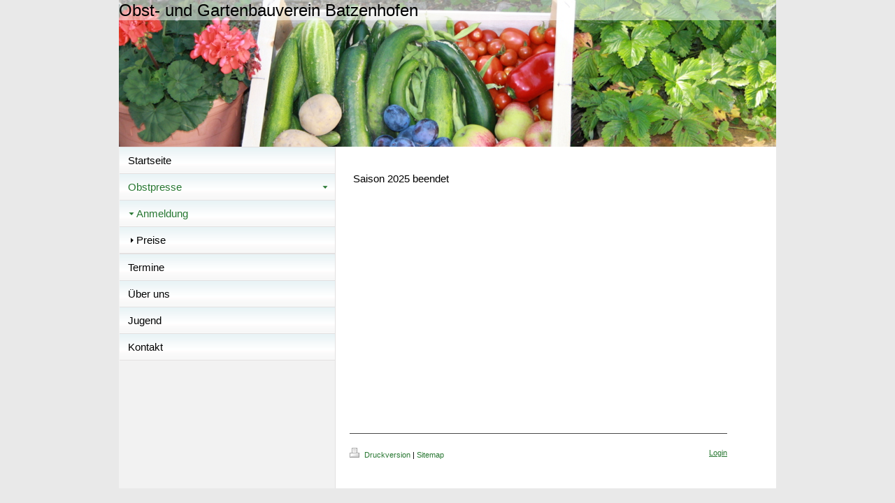

--- FILE ---
content_type: text/css
request_url: https://www.obst-und-gartenbauverein-batzenhofen.de/s/style/layout.css?1706797824
body_size: 1748
content:

body 
{
	background: #e9e9e9;
}


.diyw #wrapper {
	background-image: none;
}

.diyw #wrapperShadowLeft,
.diyw #wrapperShadowRight,
.diyw .first, 
.diyw .second,
.diyw .third {
	display: none;
}

.diyw #header {
	background: #e9e9e9;
	height: auto;
	padding: 0 10px;
}

.diyw #content {
	background: url(https://www.obst-und-gartenbauverein-batzenhofen.de/s/img/mt_bg.png) top left repeat-y;
	min-height: 400px;
}

.diyw #mainWrapper .top {
	height: 10px;
	background: transparent;
}

.diyw #mainWrapper .center {
	background: transparent;
}

.diyw #mainWrapper  .content {
	padding: 20px;
}

.diyw #mainWrapper .bottom {
	display: none;
}

.diyw #footerCenterContent {
	padding: 20px;
}

.diyw #sidebarWrapper {
	background: transparent;
}

.diyw #sidebarWrapper .top,
.diyw #sidebarWrapper .bottom {
	display: none;
}

.diyw #sidebarWrapper .navigation {
	background-color: transparent;
	margin: 0 1px;
	padding-left:10px;
}

.diyw #sidebarWrapper .content {
	padding: 18px 22px 18px 18px;
}

.diyw #footer {
	background: url(https://www.obst-und-gartenbauverein-batzenhofen.de/s/img/mt_bg.png) top left repeat-y;
}

.diyw #footer .top,
.diyw #footer .bottom {
	display: none;
}

.diyw #footer .content {
	border-top: 1px solid #4a4a4a;
	margin: 0 80px 0 340px;
	padding: 20px 0 40px 0;
}


body .diyw
{
	font-family: Verdana, Arial, Helvetica, sans-serif;
	font-size: 15px;
	color: #000;
}
.diyw p,.diyw td {
	font-family: Verdana, Arial, Helvetica, sans-serif;
	font-size: 15px;
	color: #000;
}

.diyw #mainNav1,
.diyw #mainNav2,
.diyw #mainNav3 {
   margin:0;
}

.diyw #sidebarWrapper #mainNav1 {
	border-top: 1px solid #e3e1e1;
}

.diyw #sidebarWrapper #mainNav1 li {
	border-bottom: 1px solid #e3e1e1;
	background: #f8f8f8 url(https://www.obst-und-gartenbauverein-batzenhofen.de/s/img/mt_nav.png) top left no-repeat;
}

.diyw #sidebarWrapper #mainNav1 a,
.diyw #sidebarWrapper #mainNav1 a:link,
.diyw #sidebarWrapper #mainNav1 a:visited {
	color: #000;
	font-size: 15px;
	text-decoration: none;
}

.diyw #sidebarWrapper #mainNav1 a span {
	display: block;
	padding: 10px 12px;
}

.diyw #sidebarWrapper #mainNav1 a.parent,
.diyw #sidebarWrapper #mainNav1 a.parent:hover,
.diyw #sidebarWrapper #mainNav1 a.current,
.diyw #sidebarWrapper #mainNav1 a.current:hover {
	color: #287732;
	background: url(https://www.obst-und-gartenbauverein-batzenhofen.de/s/img/mt_navOpen.png) 290px 15px no-repeat;
}

.diyw #sidebarWrapper #mainNav1 a:hover,
.diyw #sidebarWrapper #mainNav1 a:active,
.diyw #sidebarWrapper #mainNav1 a:focus {
	color: #287732;
	background: url(https://www.obst-und-gartenbauverein-batzenhofen.de/s/img/mt_navOpen.png) 290px 15px no-repeat;
}

.diyw #sidebarWrapper #mainNav2 li {
	border-bottom: 1px solid #e3e1e1;
	background: #f8f8f8 url(https://www.obst-und-gartenbauverein-batzenhofen.de/s/img/mt_nav.png) top left no-repeat;
}

.diyw #sidebarWrapper #mainNav2 a,
.diyw #sidebarWrapper #mainNav2 a:link,
.diyw #sidebarWrapper #mainNav2 a:visited {
	color: #000;
	background: url(https://www.obst-und-gartenbauverein-batzenhofen.de/s/img/mt_navClosed.png) 15px 15px no-repeat;
}

.diyw #sidebarWrapper #mainNav2 a span {
	text-decoration: none;
	padding: 10px 12px 10px 24px;
}

.diyw #sidebarWrapper #mainNav2 a.parent,
.diyw #sidebarWrapper #mainNav2 a.parent:hover,
.diyw #sidebarWrapper #mainNav2 a.current,
.diyw #sidebarWrapper #mainNav2 a.current:hover {
	color: #287732;
	background: url(https://www.obst-und-gartenbauverein-batzenhofen.de/s/img/mt_navOpen.png)  13px 15px no-repeat;
}

.diyw #sidebarWrapper #mainNav2 a:hover,
.diyw #sidebarWrapper #mainNav2 a:active,
.diyw #sidebarWrapper #mainNav2 a:focus {
	color: #287732;
	background: url(https://www.obst-und-gartenbauverein-batzenhofen.de/s/img/mt_navOpen.png) 13px 15px no-repeat;
}

.diyw #sidebarWrapper #mainNav3 li {
	border: none;
/*	background-image: none;*/
	background: no-repeat;
}

.diyw #sidebarWrapper #mainNav3 a,
.diyw #sidebarWrapper #mainNav3 a:link,
.diyw #sidebarWrapper #mainNav3 a:visited {
	color: #000;
	font-size: 13px;
	background: transparent;
}

.diyw #sidebarWrapper #mainNav3 a span {
	text-decoration: none;
	padding: 10px 12px 10px 30px;
}

.diyw #sidebarWrapper #mainNav3 a.current,
.diyw #sidebarWrapper #mainNav3 a.current:hover {
	color: #287732;
	background-image: none;
}

.diyw #sidebarWrapper #mainNav3 a:hover,
.diyw #sidebarWrapper #mainNav3 a:active,
.diyw #sidebarWrapper #mainNav3 a:focus {
	color: #287732;
	background-image: none;
}

.diyw a,
.diyw a:link,
.diyw a:visited {
	color: #287732;
	text-decoration: none;
}

.diyw #mainWrapper .content {
   line-height: 21px;
}

.diyw #mainWrapper .content  p {
	line-height: 21px;
	margin-bottom: 21px;
}

.diyw #mainWrapper .content h1,
.diyw #mainWrapper .content h2,
.diyw #mainWrapper .content h3 {
	color: #287732;
	font-family: Arial, Helvetica, sans-serif; 
	line-height: normal;  
}

.diyw #mainWrapper .content h1 {
	font-size: 27px;
	font-weight: bold;
}

.diyw #mainWrapper .content  h2 {
	font-size: 22px;
	font-weight: normal;
}

.diyw #mainWrapper .content  h3 {
	font-size: 18px;
	font-weight: normal;
}

.diyw #sidebarWrapper .content {
	line-height: 21px;
}

.diyw #sidebarWrapper .content p ,
.diyw #sidebarWrapper .content td {
	color: #000;
	font-size: 15px;
	line-height: 18px;
	margin-bottom: 18px;
}

.diyw #sidebarWrapper .content h1,
.diyw #sidebarWrapper .content h2,
.diyw #sidebarWrapper .content h3 {
	color: #287732;
	font-weight: normal;
	font-family: Arial, Helvetica, sans-serif;
}

.diyw #sidebarWrapper .content h1 {
	font-size: 18px;
	line-height:22px;
}

.diyw #sidebarWrapper .content h2 {
	font-size: 16px;
}

.diyw #sidebarWrapper .content h3 {
	font-size: 14px;
}

.diyw #footer {
	color: #000;
	font-family: Arial, Helvetica, sans-serif;
	font-size: 12px;
}

.diyw #footer a {
	color: #287732;
}

.diyw div#contentfooter div.rightrow a {
	text-decoration: underline;
}


body 
{
	margin: 0;
	padding: 0;
}


.diyw img, .diyw a img {
	border: 0;
}

.diyw img {
	display: block;
}

.diyw #wrapper {
	width: 960px;
	position: relative;
}

.diyw #wrapperShadowLeft,
.diyw #wrapperShadowRight {
	position: absolute;
	top: 0;
	height: 100%;
	width: 16px;
}

.diyw #wrapperShadowLeft {
	left: -16px;
}

.diyw #wrapperShadowRight {
	right: -16px;
}

.diyw .center {
	margin: 0 auto;
}

.diyw #header {
	position: relative;
	width: 100%;
	padding-left: 0;
	padding-right: 0;
}

.diyw #header div#emotion-header {
	margin: 0 auto;
}

.diyw #navigation {
	width: 100%;
	position: relative;
}

.diyw .separator {
	width: 100%;
}

.diyw #sidebarWrapper .navigation {
	position: relative;
}

.diyw #mainNav1 a,
.diyw #mainNav1 a:link,
.diyw #mainNav1 a:visited,
.diyw #mainNav2 a,
.diyw #mainNav2 a:link,
.diyw #mainNav2 a:visited {
	white-space: normal;
	word-wrap: break-word;
}

.diyw #mainNav1,
.diyw #mainNav2,
.diyw #mainNav3 {
	list-style: none;
	padding-left: 0;
	padding-right: 0;
	text-align: left;
	margin-left: 0;
	margin-right: 0;
	white-space: nowrap;
}

.diyw #mainNav1 a,
.diyw #mainNav2 a,
.diyw #mainNav3 a {
	display: block;
}

.diyw #mainNav1:after, 
.diyw #mainNav2:after, 
.diyw #mainNav3:after {
    zoom: 1;
	 content: ".";
    display: block;
    height: 0;
    clear: both;
    visibility: hidden;	
}

.diyw #mainNav1 li, 
.diyw #mainNav2 li {
	float: left;
}

.diyw #mainNav1 li,
.diyw #mainNav2 li {
	clear: both;
	width: 100%;
}

.diyw #mainNav1, 
.diyw #mainNav2,
.diyw #mainNav3 {
	width: 100%;
}

.diyw #mainNav1 a,
.diyw #mainNav2 a,
.diyw #mainNav3 a {
	max-width: 320px;
}

.diyw #mainNav2 span {
	display: block;
}

.diyw #mainWrapper {
	float: left;
	width: 640px;
	position: relative;
}

.diyw #mainWrapper .center {
	padding: 0;
	width: 580px;
	min-height: 400px;
}

.diyw #sidebarWrapper {
	float: left;
	width: 320px;
	min-height: 400px;
	position: relative;
}

.diyw #sidebarWrapper .top,
.diyw #sidebarWrapper .center,
.diyw #sidebarWrapper .bottom,
.diyw #mainWrapper .top,
.diyw #mainWrapper .bottom,
.diyw #footer,
.diyw #footer .top,
.diyw #footer .center,
.diyw #footer .bottom {
	width: 100%;
}

.diyw #footer .center{
	display: block;
}

.diyw #sidebarWrapper .top,
.diyw #sidebarWrapper .center,
.diyw #sidebarWrapper .bottom,
.diyw #mainWrapper .top,
.diyw #mainWrapper .center,
.diyw #mainWrapper .bottom,
.diyw #footer,
.diyw #footer .top,
.diyw #footer .center,
.diyw #footer .bottom {
	position: relative;
	float: left;
}